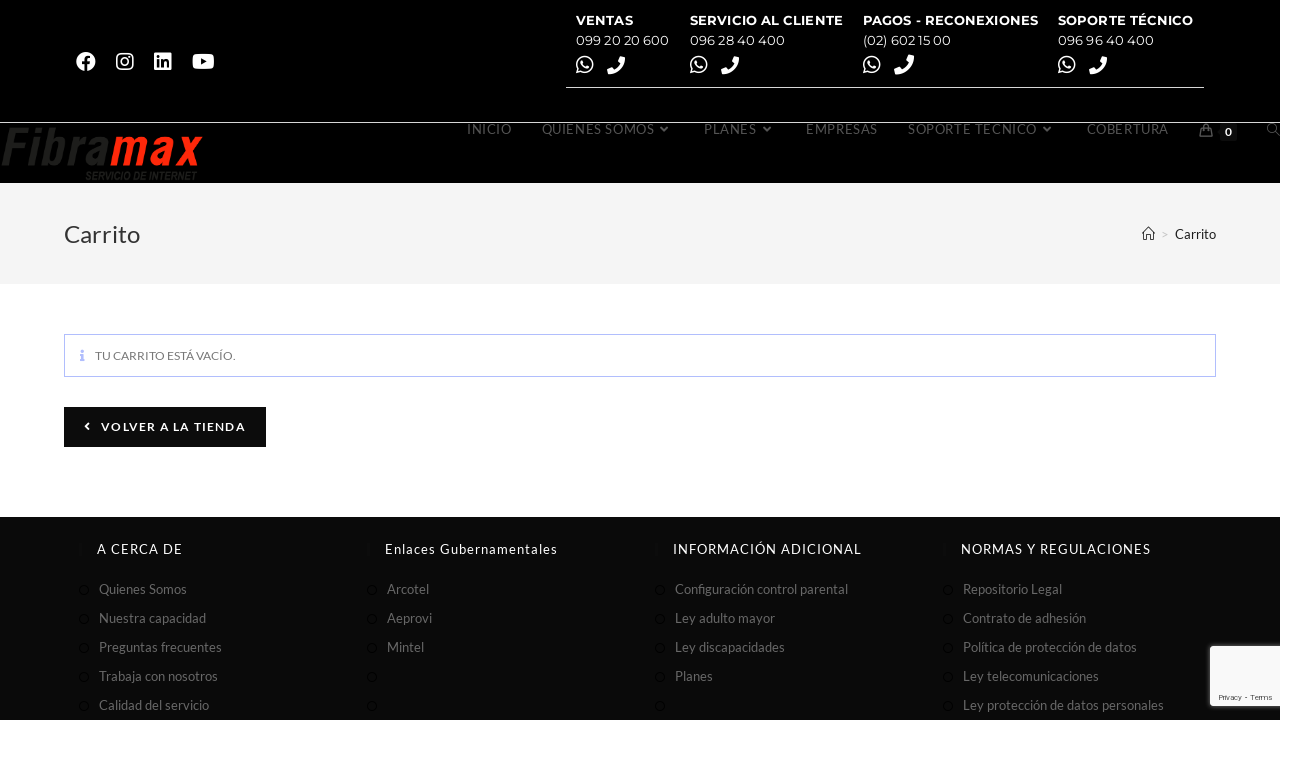

--- FILE ---
content_type: text/html; charset=utf-8
request_url: https://www.google.com/recaptcha/api2/anchor?ar=1&k=6Lep42QaAAAAAMsCQyQrz1vpSkjQ5nD-P_dF0UwP&co=aHR0cHM6Ly9maWJyYW1heC5lYzo0NDM.&hl=en&v=PoyoqOPhxBO7pBk68S4YbpHZ&size=invisible&anchor-ms=20000&execute-ms=30000&cb=bdtj1ttinkt3
body_size: 48566
content:
<!DOCTYPE HTML><html dir="ltr" lang="en"><head><meta http-equiv="Content-Type" content="text/html; charset=UTF-8">
<meta http-equiv="X-UA-Compatible" content="IE=edge">
<title>reCAPTCHA</title>
<style type="text/css">
/* cyrillic-ext */
@font-face {
  font-family: 'Roboto';
  font-style: normal;
  font-weight: 400;
  font-stretch: 100%;
  src: url(//fonts.gstatic.com/s/roboto/v48/KFO7CnqEu92Fr1ME7kSn66aGLdTylUAMa3GUBHMdazTgWw.woff2) format('woff2');
  unicode-range: U+0460-052F, U+1C80-1C8A, U+20B4, U+2DE0-2DFF, U+A640-A69F, U+FE2E-FE2F;
}
/* cyrillic */
@font-face {
  font-family: 'Roboto';
  font-style: normal;
  font-weight: 400;
  font-stretch: 100%;
  src: url(//fonts.gstatic.com/s/roboto/v48/KFO7CnqEu92Fr1ME7kSn66aGLdTylUAMa3iUBHMdazTgWw.woff2) format('woff2');
  unicode-range: U+0301, U+0400-045F, U+0490-0491, U+04B0-04B1, U+2116;
}
/* greek-ext */
@font-face {
  font-family: 'Roboto';
  font-style: normal;
  font-weight: 400;
  font-stretch: 100%;
  src: url(//fonts.gstatic.com/s/roboto/v48/KFO7CnqEu92Fr1ME7kSn66aGLdTylUAMa3CUBHMdazTgWw.woff2) format('woff2');
  unicode-range: U+1F00-1FFF;
}
/* greek */
@font-face {
  font-family: 'Roboto';
  font-style: normal;
  font-weight: 400;
  font-stretch: 100%;
  src: url(//fonts.gstatic.com/s/roboto/v48/KFO7CnqEu92Fr1ME7kSn66aGLdTylUAMa3-UBHMdazTgWw.woff2) format('woff2');
  unicode-range: U+0370-0377, U+037A-037F, U+0384-038A, U+038C, U+038E-03A1, U+03A3-03FF;
}
/* math */
@font-face {
  font-family: 'Roboto';
  font-style: normal;
  font-weight: 400;
  font-stretch: 100%;
  src: url(//fonts.gstatic.com/s/roboto/v48/KFO7CnqEu92Fr1ME7kSn66aGLdTylUAMawCUBHMdazTgWw.woff2) format('woff2');
  unicode-range: U+0302-0303, U+0305, U+0307-0308, U+0310, U+0312, U+0315, U+031A, U+0326-0327, U+032C, U+032F-0330, U+0332-0333, U+0338, U+033A, U+0346, U+034D, U+0391-03A1, U+03A3-03A9, U+03B1-03C9, U+03D1, U+03D5-03D6, U+03F0-03F1, U+03F4-03F5, U+2016-2017, U+2034-2038, U+203C, U+2040, U+2043, U+2047, U+2050, U+2057, U+205F, U+2070-2071, U+2074-208E, U+2090-209C, U+20D0-20DC, U+20E1, U+20E5-20EF, U+2100-2112, U+2114-2115, U+2117-2121, U+2123-214F, U+2190, U+2192, U+2194-21AE, U+21B0-21E5, U+21F1-21F2, U+21F4-2211, U+2213-2214, U+2216-22FF, U+2308-230B, U+2310, U+2319, U+231C-2321, U+2336-237A, U+237C, U+2395, U+239B-23B7, U+23D0, U+23DC-23E1, U+2474-2475, U+25AF, U+25B3, U+25B7, U+25BD, U+25C1, U+25CA, U+25CC, U+25FB, U+266D-266F, U+27C0-27FF, U+2900-2AFF, U+2B0E-2B11, U+2B30-2B4C, U+2BFE, U+3030, U+FF5B, U+FF5D, U+1D400-1D7FF, U+1EE00-1EEFF;
}
/* symbols */
@font-face {
  font-family: 'Roboto';
  font-style: normal;
  font-weight: 400;
  font-stretch: 100%;
  src: url(//fonts.gstatic.com/s/roboto/v48/KFO7CnqEu92Fr1ME7kSn66aGLdTylUAMaxKUBHMdazTgWw.woff2) format('woff2');
  unicode-range: U+0001-000C, U+000E-001F, U+007F-009F, U+20DD-20E0, U+20E2-20E4, U+2150-218F, U+2190, U+2192, U+2194-2199, U+21AF, U+21E6-21F0, U+21F3, U+2218-2219, U+2299, U+22C4-22C6, U+2300-243F, U+2440-244A, U+2460-24FF, U+25A0-27BF, U+2800-28FF, U+2921-2922, U+2981, U+29BF, U+29EB, U+2B00-2BFF, U+4DC0-4DFF, U+FFF9-FFFB, U+10140-1018E, U+10190-1019C, U+101A0, U+101D0-101FD, U+102E0-102FB, U+10E60-10E7E, U+1D2C0-1D2D3, U+1D2E0-1D37F, U+1F000-1F0FF, U+1F100-1F1AD, U+1F1E6-1F1FF, U+1F30D-1F30F, U+1F315, U+1F31C, U+1F31E, U+1F320-1F32C, U+1F336, U+1F378, U+1F37D, U+1F382, U+1F393-1F39F, U+1F3A7-1F3A8, U+1F3AC-1F3AF, U+1F3C2, U+1F3C4-1F3C6, U+1F3CA-1F3CE, U+1F3D4-1F3E0, U+1F3ED, U+1F3F1-1F3F3, U+1F3F5-1F3F7, U+1F408, U+1F415, U+1F41F, U+1F426, U+1F43F, U+1F441-1F442, U+1F444, U+1F446-1F449, U+1F44C-1F44E, U+1F453, U+1F46A, U+1F47D, U+1F4A3, U+1F4B0, U+1F4B3, U+1F4B9, U+1F4BB, U+1F4BF, U+1F4C8-1F4CB, U+1F4D6, U+1F4DA, U+1F4DF, U+1F4E3-1F4E6, U+1F4EA-1F4ED, U+1F4F7, U+1F4F9-1F4FB, U+1F4FD-1F4FE, U+1F503, U+1F507-1F50B, U+1F50D, U+1F512-1F513, U+1F53E-1F54A, U+1F54F-1F5FA, U+1F610, U+1F650-1F67F, U+1F687, U+1F68D, U+1F691, U+1F694, U+1F698, U+1F6AD, U+1F6B2, U+1F6B9-1F6BA, U+1F6BC, U+1F6C6-1F6CF, U+1F6D3-1F6D7, U+1F6E0-1F6EA, U+1F6F0-1F6F3, U+1F6F7-1F6FC, U+1F700-1F7FF, U+1F800-1F80B, U+1F810-1F847, U+1F850-1F859, U+1F860-1F887, U+1F890-1F8AD, U+1F8B0-1F8BB, U+1F8C0-1F8C1, U+1F900-1F90B, U+1F93B, U+1F946, U+1F984, U+1F996, U+1F9E9, U+1FA00-1FA6F, U+1FA70-1FA7C, U+1FA80-1FA89, U+1FA8F-1FAC6, U+1FACE-1FADC, U+1FADF-1FAE9, U+1FAF0-1FAF8, U+1FB00-1FBFF;
}
/* vietnamese */
@font-face {
  font-family: 'Roboto';
  font-style: normal;
  font-weight: 400;
  font-stretch: 100%;
  src: url(//fonts.gstatic.com/s/roboto/v48/KFO7CnqEu92Fr1ME7kSn66aGLdTylUAMa3OUBHMdazTgWw.woff2) format('woff2');
  unicode-range: U+0102-0103, U+0110-0111, U+0128-0129, U+0168-0169, U+01A0-01A1, U+01AF-01B0, U+0300-0301, U+0303-0304, U+0308-0309, U+0323, U+0329, U+1EA0-1EF9, U+20AB;
}
/* latin-ext */
@font-face {
  font-family: 'Roboto';
  font-style: normal;
  font-weight: 400;
  font-stretch: 100%;
  src: url(//fonts.gstatic.com/s/roboto/v48/KFO7CnqEu92Fr1ME7kSn66aGLdTylUAMa3KUBHMdazTgWw.woff2) format('woff2');
  unicode-range: U+0100-02BA, U+02BD-02C5, U+02C7-02CC, U+02CE-02D7, U+02DD-02FF, U+0304, U+0308, U+0329, U+1D00-1DBF, U+1E00-1E9F, U+1EF2-1EFF, U+2020, U+20A0-20AB, U+20AD-20C0, U+2113, U+2C60-2C7F, U+A720-A7FF;
}
/* latin */
@font-face {
  font-family: 'Roboto';
  font-style: normal;
  font-weight: 400;
  font-stretch: 100%;
  src: url(//fonts.gstatic.com/s/roboto/v48/KFO7CnqEu92Fr1ME7kSn66aGLdTylUAMa3yUBHMdazQ.woff2) format('woff2');
  unicode-range: U+0000-00FF, U+0131, U+0152-0153, U+02BB-02BC, U+02C6, U+02DA, U+02DC, U+0304, U+0308, U+0329, U+2000-206F, U+20AC, U+2122, U+2191, U+2193, U+2212, U+2215, U+FEFF, U+FFFD;
}
/* cyrillic-ext */
@font-face {
  font-family: 'Roboto';
  font-style: normal;
  font-weight: 500;
  font-stretch: 100%;
  src: url(//fonts.gstatic.com/s/roboto/v48/KFO7CnqEu92Fr1ME7kSn66aGLdTylUAMa3GUBHMdazTgWw.woff2) format('woff2');
  unicode-range: U+0460-052F, U+1C80-1C8A, U+20B4, U+2DE0-2DFF, U+A640-A69F, U+FE2E-FE2F;
}
/* cyrillic */
@font-face {
  font-family: 'Roboto';
  font-style: normal;
  font-weight: 500;
  font-stretch: 100%;
  src: url(//fonts.gstatic.com/s/roboto/v48/KFO7CnqEu92Fr1ME7kSn66aGLdTylUAMa3iUBHMdazTgWw.woff2) format('woff2');
  unicode-range: U+0301, U+0400-045F, U+0490-0491, U+04B0-04B1, U+2116;
}
/* greek-ext */
@font-face {
  font-family: 'Roboto';
  font-style: normal;
  font-weight: 500;
  font-stretch: 100%;
  src: url(//fonts.gstatic.com/s/roboto/v48/KFO7CnqEu92Fr1ME7kSn66aGLdTylUAMa3CUBHMdazTgWw.woff2) format('woff2');
  unicode-range: U+1F00-1FFF;
}
/* greek */
@font-face {
  font-family: 'Roboto';
  font-style: normal;
  font-weight: 500;
  font-stretch: 100%;
  src: url(//fonts.gstatic.com/s/roboto/v48/KFO7CnqEu92Fr1ME7kSn66aGLdTylUAMa3-UBHMdazTgWw.woff2) format('woff2');
  unicode-range: U+0370-0377, U+037A-037F, U+0384-038A, U+038C, U+038E-03A1, U+03A3-03FF;
}
/* math */
@font-face {
  font-family: 'Roboto';
  font-style: normal;
  font-weight: 500;
  font-stretch: 100%;
  src: url(//fonts.gstatic.com/s/roboto/v48/KFO7CnqEu92Fr1ME7kSn66aGLdTylUAMawCUBHMdazTgWw.woff2) format('woff2');
  unicode-range: U+0302-0303, U+0305, U+0307-0308, U+0310, U+0312, U+0315, U+031A, U+0326-0327, U+032C, U+032F-0330, U+0332-0333, U+0338, U+033A, U+0346, U+034D, U+0391-03A1, U+03A3-03A9, U+03B1-03C9, U+03D1, U+03D5-03D6, U+03F0-03F1, U+03F4-03F5, U+2016-2017, U+2034-2038, U+203C, U+2040, U+2043, U+2047, U+2050, U+2057, U+205F, U+2070-2071, U+2074-208E, U+2090-209C, U+20D0-20DC, U+20E1, U+20E5-20EF, U+2100-2112, U+2114-2115, U+2117-2121, U+2123-214F, U+2190, U+2192, U+2194-21AE, U+21B0-21E5, U+21F1-21F2, U+21F4-2211, U+2213-2214, U+2216-22FF, U+2308-230B, U+2310, U+2319, U+231C-2321, U+2336-237A, U+237C, U+2395, U+239B-23B7, U+23D0, U+23DC-23E1, U+2474-2475, U+25AF, U+25B3, U+25B7, U+25BD, U+25C1, U+25CA, U+25CC, U+25FB, U+266D-266F, U+27C0-27FF, U+2900-2AFF, U+2B0E-2B11, U+2B30-2B4C, U+2BFE, U+3030, U+FF5B, U+FF5D, U+1D400-1D7FF, U+1EE00-1EEFF;
}
/* symbols */
@font-face {
  font-family: 'Roboto';
  font-style: normal;
  font-weight: 500;
  font-stretch: 100%;
  src: url(//fonts.gstatic.com/s/roboto/v48/KFO7CnqEu92Fr1ME7kSn66aGLdTylUAMaxKUBHMdazTgWw.woff2) format('woff2');
  unicode-range: U+0001-000C, U+000E-001F, U+007F-009F, U+20DD-20E0, U+20E2-20E4, U+2150-218F, U+2190, U+2192, U+2194-2199, U+21AF, U+21E6-21F0, U+21F3, U+2218-2219, U+2299, U+22C4-22C6, U+2300-243F, U+2440-244A, U+2460-24FF, U+25A0-27BF, U+2800-28FF, U+2921-2922, U+2981, U+29BF, U+29EB, U+2B00-2BFF, U+4DC0-4DFF, U+FFF9-FFFB, U+10140-1018E, U+10190-1019C, U+101A0, U+101D0-101FD, U+102E0-102FB, U+10E60-10E7E, U+1D2C0-1D2D3, U+1D2E0-1D37F, U+1F000-1F0FF, U+1F100-1F1AD, U+1F1E6-1F1FF, U+1F30D-1F30F, U+1F315, U+1F31C, U+1F31E, U+1F320-1F32C, U+1F336, U+1F378, U+1F37D, U+1F382, U+1F393-1F39F, U+1F3A7-1F3A8, U+1F3AC-1F3AF, U+1F3C2, U+1F3C4-1F3C6, U+1F3CA-1F3CE, U+1F3D4-1F3E0, U+1F3ED, U+1F3F1-1F3F3, U+1F3F5-1F3F7, U+1F408, U+1F415, U+1F41F, U+1F426, U+1F43F, U+1F441-1F442, U+1F444, U+1F446-1F449, U+1F44C-1F44E, U+1F453, U+1F46A, U+1F47D, U+1F4A3, U+1F4B0, U+1F4B3, U+1F4B9, U+1F4BB, U+1F4BF, U+1F4C8-1F4CB, U+1F4D6, U+1F4DA, U+1F4DF, U+1F4E3-1F4E6, U+1F4EA-1F4ED, U+1F4F7, U+1F4F9-1F4FB, U+1F4FD-1F4FE, U+1F503, U+1F507-1F50B, U+1F50D, U+1F512-1F513, U+1F53E-1F54A, U+1F54F-1F5FA, U+1F610, U+1F650-1F67F, U+1F687, U+1F68D, U+1F691, U+1F694, U+1F698, U+1F6AD, U+1F6B2, U+1F6B9-1F6BA, U+1F6BC, U+1F6C6-1F6CF, U+1F6D3-1F6D7, U+1F6E0-1F6EA, U+1F6F0-1F6F3, U+1F6F7-1F6FC, U+1F700-1F7FF, U+1F800-1F80B, U+1F810-1F847, U+1F850-1F859, U+1F860-1F887, U+1F890-1F8AD, U+1F8B0-1F8BB, U+1F8C0-1F8C1, U+1F900-1F90B, U+1F93B, U+1F946, U+1F984, U+1F996, U+1F9E9, U+1FA00-1FA6F, U+1FA70-1FA7C, U+1FA80-1FA89, U+1FA8F-1FAC6, U+1FACE-1FADC, U+1FADF-1FAE9, U+1FAF0-1FAF8, U+1FB00-1FBFF;
}
/* vietnamese */
@font-face {
  font-family: 'Roboto';
  font-style: normal;
  font-weight: 500;
  font-stretch: 100%;
  src: url(//fonts.gstatic.com/s/roboto/v48/KFO7CnqEu92Fr1ME7kSn66aGLdTylUAMa3OUBHMdazTgWw.woff2) format('woff2');
  unicode-range: U+0102-0103, U+0110-0111, U+0128-0129, U+0168-0169, U+01A0-01A1, U+01AF-01B0, U+0300-0301, U+0303-0304, U+0308-0309, U+0323, U+0329, U+1EA0-1EF9, U+20AB;
}
/* latin-ext */
@font-face {
  font-family: 'Roboto';
  font-style: normal;
  font-weight: 500;
  font-stretch: 100%;
  src: url(//fonts.gstatic.com/s/roboto/v48/KFO7CnqEu92Fr1ME7kSn66aGLdTylUAMa3KUBHMdazTgWw.woff2) format('woff2');
  unicode-range: U+0100-02BA, U+02BD-02C5, U+02C7-02CC, U+02CE-02D7, U+02DD-02FF, U+0304, U+0308, U+0329, U+1D00-1DBF, U+1E00-1E9F, U+1EF2-1EFF, U+2020, U+20A0-20AB, U+20AD-20C0, U+2113, U+2C60-2C7F, U+A720-A7FF;
}
/* latin */
@font-face {
  font-family: 'Roboto';
  font-style: normal;
  font-weight: 500;
  font-stretch: 100%;
  src: url(//fonts.gstatic.com/s/roboto/v48/KFO7CnqEu92Fr1ME7kSn66aGLdTylUAMa3yUBHMdazQ.woff2) format('woff2');
  unicode-range: U+0000-00FF, U+0131, U+0152-0153, U+02BB-02BC, U+02C6, U+02DA, U+02DC, U+0304, U+0308, U+0329, U+2000-206F, U+20AC, U+2122, U+2191, U+2193, U+2212, U+2215, U+FEFF, U+FFFD;
}
/* cyrillic-ext */
@font-face {
  font-family: 'Roboto';
  font-style: normal;
  font-weight: 900;
  font-stretch: 100%;
  src: url(//fonts.gstatic.com/s/roboto/v48/KFO7CnqEu92Fr1ME7kSn66aGLdTylUAMa3GUBHMdazTgWw.woff2) format('woff2');
  unicode-range: U+0460-052F, U+1C80-1C8A, U+20B4, U+2DE0-2DFF, U+A640-A69F, U+FE2E-FE2F;
}
/* cyrillic */
@font-face {
  font-family: 'Roboto';
  font-style: normal;
  font-weight: 900;
  font-stretch: 100%;
  src: url(//fonts.gstatic.com/s/roboto/v48/KFO7CnqEu92Fr1ME7kSn66aGLdTylUAMa3iUBHMdazTgWw.woff2) format('woff2');
  unicode-range: U+0301, U+0400-045F, U+0490-0491, U+04B0-04B1, U+2116;
}
/* greek-ext */
@font-face {
  font-family: 'Roboto';
  font-style: normal;
  font-weight: 900;
  font-stretch: 100%;
  src: url(//fonts.gstatic.com/s/roboto/v48/KFO7CnqEu92Fr1ME7kSn66aGLdTylUAMa3CUBHMdazTgWw.woff2) format('woff2');
  unicode-range: U+1F00-1FFF;
}
/* greek */
@font-face {
  font-family: 'Roboto';
  font-style: normal;
  font-weight: 900;
  font-stretch: 100%;
  src: url(//fonts.gstatic.com/s/roboto/v48/KFO7CnqEu92Fr1ME7kSn66aGLdTylUAMa3-UBHMdazTgWw.woff2) format('woff2');
  unicode-range: U+0370-0377, U+037A-037F, U+0384-038A, U+038C, U+038E-03A1, U+03A3-03FF;
}
/* math */
@font-face {
  font-family: 'Roboto';
  font-style: normal;
  font-weight: 900;
  font-stretch: 100%;
  src: url(//fonts.gstatic.com/s/roboto/v48/KFO7CnqEu92Fr1ME7kSn66aGLdTylUAMawCUBHMdazTgWw.woff2) format('woff2');
  unicode-range: U+0302-0303, U+0305, U+0307-0308, U+0310, U+0312, U+0315, U+031A, U+0326-0327, U+032C, U+032F-0330, U+0332-0333, U+0338, U+033A, U+0346, U+034D, U+0391-03A1, U+03A3-03A9, U+03B1-03C9, U+03D1, U+03D5-03D6, U+03F0-03F1, U+03F4-03F5, U+2016-2017, U+2034-2038, U+203C, U+2040, U+2043, U+2047, U+2050, U+2057, U+205F, U+2070-2071, U+2074-208E, U+2090-209C, U+20D0-20DC, U+20E1, U+20E5-20EF, U+2100-2112, U+2114-2115, U+2117-2121, U+2123-214F, U+2190, U+2192, U+2194-21AE, U+21B0-21E5, U+21F1-21F2, U+21F4-2211, U+2213-2214, U+2216-22FF, U+2308-230B, U+2310, U+2319, U+231C-2321, U+2336-237A, U+237C, U+2395, U+239B-23B7, U+23D0, U+23DC-23E1, U+2474-2475, U+25AF, U+25B3, U+25B7, U+25BD, U+25C1, U+25CA, U+25CC, U+25FB, U+266D-266F, U+27C0-27FF, U+2900-2AFF, U+2B0E-2B11, U+2B30-2B4C, U+2BFE, U+3030, U+FF5B, U+FF5D, U+1D400-1D7FF, U+1EE00-1EEFF;
}
/* symbols */
@font-face {
  font-family: 'Roboto';
  font-style: normal;
  font-weight: 900;
  font-stretch: 100%;
  src: url(//fonts.gstatic.com/s/roboto/v48/KFO7CnqEu92Fr1ME7kSn66aGLdTylUAMaxKUBHMdazTgWw.woff2) format('woff2');
  unicode-range: U+0001-000C, U+000E-001F, U+007F-009F, U+20DD-20E0, U+20E2-20E4, U+2150-218F, U+2190, U+2192, U+2194-2199, U+21AF, U+21E6-21F0, U+21F3, U+2218-2219, U+2299, U+22C4-22C6, U+2300-243F, U+2440-244A, U+2460-24FF, U+25A0-27BF, U+2800-28FF, U+2921-2922, U+2981, U+29BF, U+29EB, U+2B00-2BFF, U+4DC0-4DFF, U+FFF9-FFFB, U+10140-1018E, U+10190-1019C, U+101A0, U+101D0-101FD, U+102E0-102FB, U+10E60-10E7E, U+1D2C0-1D2D3, U+1D2E0-1D37F, U+1F000-1F0FF, U+1F100-1F1AD, U+1F1E6-1F1FF, U+1F30D-1F30F, U+1F315, U+1F31C, U+1F31E, U+1F320-1F32C, U+1F336, U+1F378, U+1F37D, U+1F382, U+1F393-1F39F, U+1F3A7-1F3A8, U+1F3AC-1F3AF, U+1F3C2, U+1F3C4-1F3C6, U+1F3CA-1F3CE, U+1F3D4-1F3E0, U+1F3ED, U+1F3F1-1F3F3, U+1F3F5-1F3F7, U+1F408, U+1F415, U+1F41F, U+1F426, U+1F43F, U+1F441-1F442, U+1F444, U+1F446-1F449, U+1F44C-1F44E, U+1F453, U+1F46A, U+1F47D, U+1F4A3, U+1F4B0, U+1F4B3, U+1F4B9, U+1F4BB, U+1F4BF, U+1F4C8-1F4CB, U+1F4D6, U+1F4DA, U+1F4DF, U+1F4E3-1F4E6, U+1F4EA-1F4ED, U+1F4F7, U+1F4F9-1F4FB, U+1F4FD-1F4FE, U+1F503, U+1F507-1F50B, U+1F50D, U+1F512-1F513, U+1F53E-1F54A, U+1F54F-1F5FA, U+1F610, U+1F650-1F67F, U+1F687, U+1F68D, U+1F691, U+1F694, U+1F698, U+1F6AD, U+1F6B2, U+1F6B9-1F6BA, U+1F6BC, U+1F6C6-1F6CF, U+1F6D3-1F6D7, U+1F6E0-1F6EA, U+1F6F0-1F6F3, U+1F6F7-1F6FC, U+1F700-1F7FF, U+1F800-1F80B, U+1F810-1F847, U+1F850-1F859, U+1F860-1F887, U+1F890-1F8AD, U+1F8B0-1F8BB, U+1F8C0-1F8C1, U+1F900-1F90B, U+1F93B, U+1F946, U+1F984, U+1F996, U+1F9E9, U+1FA00-1FA6F, U+1FA70-1FA7C, U+1FA80-1FA89, U+1FA8F-1FAC6, U+1FACE-1FADC, U+1FADF-1FAE9, U+1FAF0-1FAF8, U+1FB00-1FBFF;
}
/* vietnamese */
@font-face {
  font-family: 'Roboto';
  font-style: normal;
  font-weight: 900;
  font-stretch: 100%;
  src: url(//fonts.gstatic.com/s/roboto/v48/KFO7CnqEu92Fr1ME7kSn66aGLdTylUAMa3OUBHMdazTgWw.woff2) format('woff2');
  unicode-range: U+0102-0103, U+0110-0111, U+0128-0129, U+0168-0169, U+01A0-01A1, U+01AF-01B0, U+0300-0301, U+0303-0304, U+0308-0309, U+0323, U+0329, U+1EA0-1EF9, U+20AB;
}
/* latin-ext */
@font-face {
  font-family: 'Roboto';
  font-style: normal;
  font-weight: 900;
  font-stretch: 100%;
  src: url(//fonts.gstatic.com/s/roboto/v48/KFO7CnqEu92Fr1ME7kSn66aGLdTylUAMa3KUBHMdazTgWw.woff2) format('woff2');
  unicode-range: U+0100-02BA, U+02BD-02C5, U+02C7-02CC, U+02CE-02D7, U+02DD-02FF, U+0304, U+0308, U+0329, U+1D00-1DBF, U+1E00-1E9F, U+1EF2-1EFF, U+2020, U+20A0-20AB, U+20AD-20C0, U+2113, U+2C60-2C7F, U+A720-A7FF;
}
/* latin */
@font-face {
  font-family: 'Roboto';
  font-style: normal;
  font-weight: 900;
  font-stretch: 100%;
  src: url(//fonts.gstatic.com/s/roboto/v48/KFO7CnqEu92Fr1ME7kSn66aGLdTylUAMa3yUBHMdazQ.woff2) format('woff2');
  unicode-range: U+0000-00FF, U+0131, U+0152-0153, U+02BB-02BC, U+02C6, U+02DA, U+02DC, U+0304, U+0308, U+0329, U+2000-206F, U+20AC, U+2122, U+2191, U+2193, U+2212, U+2215, U+FEFF, U+FFFD;
}

</style>
<link rel="stylesheet" type="text/css" href="https://www.gstatic.com/recaptcha/releases/PoyoqOPhxBO7pBk68S4YbpHZ/styles__ltr.css">
<script nonce="pyl1uZhA_k5BcwQ91WiBNw" type="text/javascript">window['__recaptcha_api'] = 'https://www.google.com/recaptcha/api2/';</script>
<script type="text/javascript" src="https://www.gstatic.com/recaptcha/releases/PoyoqOPhxBO7pBk68S4YbpHZ/recaptcha__en.js" nonce="pyl1uZhA_k5BcwQ91WiBNw">
      
    </script></head>
<body><div id="rc-anchor-alert" class="rc-anchor-alert"></div>
<input type="hidden" id="recaptcha-token" value="[base64]">
<script type="text/javascript" nonce="pyl1uZhA_k5BcwQ91WiBNw">
      recaptcha.anchor.Main.init("[\x22ainput\x22,[\x22bgdata\x22,\x22\x22,\[base64]/[base64]/bmV3IFpbdF0obVswXSk6Sz09Mj9uZXcgWlt0XShtWzBdLG1bMV0pOks9PTM/bmV3IFpbdF0obVswXSxtWzFdLG1bMl0pOks9PTQ/[base64]/[base64]/[base64]/[base64]/[base64]/[base64]/[base64]/[base64]/[base64]/[base64]/[base64]/[base64]/[base64]/[base64]\\u003d\\u003d\x22,\[base64]\\u003d\x22,\x22wrB8fsOVU8K0YAzDsiQpw7ZEw6jDnMK1A8OQSRctw7fCsGlQw4XDuMO0wqPCoHklRyfCkMKgw7BaEHhuL8KRGgx9w5h/wr4NQ13DnsOXHcO3woVzw7VUwogrw4lEwqsDw7fCs1rCgnsuL8OOGxcOZ8OSJcOsJRHCgRUlMGNTOxo7BsKwwo1kw7cUwoHDksOFG8K7KMOUw77CmcOJUUrDkMKPw4fDih4qwr54w7/Cu8KEGMKwAMO8GxZqwolUS8OpGGEHwrzDkhzDqlZAwo5+PAHDhMKHNWdhHBPDrsOiwocrAcKYw4/CiMOkw4LDkxMPSH3CnMKawobDgVAawrfDvsOnwrwpwrvDvMKDwpLCs8K8cjAuwrLCkl/Dpl4bwqXCmcKXwrsbMsKXw7dCPcKOwooSLsKLwoLCgcKyeMOKG8Kww4fCjkTDv8KTw5ADecOfFMKLYsOMw5LCo8ONGcOIfRbDrgoYw6BRw5jDnMOlNcOVJMO9NsOnO28IYQ3CqRbCiMKLGT5/w5Mxw5fDgGdjOwHCmgV4S8OVMcO1w53DjsORwp3CohrCkXrDm2tuw4nCjhPCsMO8wo/DjBvDu8KHwplGw7dPw6Mew6QLJzvCvCfDgWczw5DCrz5SDsOCwqUwwrZNFsKLw63CuMOWLsKVwpzDph3CpSrCgibDusK9NTUHwo1vSU0qwqDDsnsfBgvCuMKFD8KHG2XDosOUQcOzTMK2RXHDojXChsOteVsPWsOOY8K7wo3Dr2/DnkEDwrrDs8OjY8Oxw7fCq0fDmcOrw7XDsMKQHsOKwrXDsSFLw7RiDsKtw5fDiVtWfX3DvhVTw7/Co8KcYsOlw7DDp8KOGMKAw4BvXMOffsKkMcKFFHIwwqddwq9uwoBowofDlmd2wqhBcnDCmlwHwpDDhMOEHBIBb0JnRzLDucO+wq3DshVMw7cwNy5tEk5Gwq0tXnY2MUgxFF/[base64]/CocKPYgktwq0idcOEUsOuwr/Dp8KNd2ZywoURwpA2F8OJw7YZOMKxw417dMKBwrZ9ecOGwrkfG8KiKcOjGsKpMsODacOiAz/CpMK8w59LwqHDtADCmn3ClsKuwrUJdWkFM1fCksOgwp7DmDnCmMKnbMKgDzUMfMKuwoNQIcOTwo0IZ8OlwoVPZcOPKsO6w7YLPcKZD8O6wqPCiUFIw4gIaWfDp0PCnsKTwq/DglMvHDjDncOKwp4tw6/CrsOJw7jDhWnCrBsKClksDsOFw71eTsO6w7DCt8KuZcKnPsKIwo8bwqrDp2DCh8KRa3sbDiDDo8KtEsOtwoLDkcKKRijCsTfDkUpcw5zDlcO/[base64]/[base64]/[base64]/CtcOFbkAuLBTComMdw7XCkCZkwobCvhrDrAZQw6nCncOTQDfCocKudsKOw6Zad8OAwpJcw7BtwrbCqsO6w5cKSATDuMOAIkg3wqLCmDJADcOmAQPDrG8zTl3DksK7R2LCn8Ofw7BZwofCsMKiAcOHQA/[base64]/JsOIw53CsMOzYltPw6/CrzNVwqfCjcKoX3YJScO+ayHDs8OawrrCjwdSD8K8N1TDgcK4WxkuZ8O4RzAQw4nCo0NSw5ApFi7DjMKSwqPCoMOhw67Dt8K7a8Ohw4/[base64]/DlMKYwpp/w6oqeMORwpAXwq7CjTZOGMOXw7LCnhl4wq3CpMO+GBFMw5F6wr3Cn8KnwpYRAcKbwroDwpTCt8KLV8K8CcOawo0gRCXDuMKrwo43Mg3DgmrCsD5Kw4rCt2s4woXDgMKwF8OWUw0hw5rCvMOwIUTCvMO9C03ClU3DgzHDqH4nXcOfAsKAf8Obw4dJw5w9wp/CkMK5woHCvCrCicOJwqUfw7rCnkbDqUoSFxEeR2bCk8Kiw58nJcOYw5tOwpQQw58NW8KzwrLCmsO1ZG8oI8OVw4l6w5bCpXtJIMOTGWnCn8OiJcKnZMOZw4xtw7NNXsKFHMK5CcONwp/DicK0w6rCm8OqOy/Cg8OuwpV+w4/[base64]/ejE6w61EWcOcw7/CtijDl8KHwqbCi8KBFh/DvhbCrMKoZ8ODeHBCHx8Rw5jDu8KKw58hwoo5w61CwowxB3xaR3Bawo7DuFtCIsKwwqbDvMK5ZiPDmMKiURcTwqJaKsOIwp3DjcO1wrxWHkMswrJud8KZMyjDnsK9wrwrw53DmsORWMK8TcOHNMOLOsKSwqHDtsOzwo3CnyvCgsOqEsOBwpI/XWnDgwrDksOlw5DCnMOaw5fCm2XDhMODw6UsEcKkbcOPDmBOw6ABwoYxYSU1TMO1AjLDqR/[base64]/[base64]/HsKKwrPCj8OwXAvDq8O1WMKBw7nDnsKzYsO4bcOFwo7Ciixcw5cCw6fCvWkcesOCTyhXwq/[base64]/CplDCq29bMMKsw6vDtSRpw4HCq8O2AF8xw7nCksO6bl3Cvl8Qw49BUMKDccKYw6nDqV3DtsOzwqfCpMK4wrpLfsORwonCnjwew7zDoMO+UQLCmzUVEC3Crl/[base64]/Dv1LDtik5w45LLcKhwqrCn8KIUcKtw4bDusOfID06w73DmMOCB8KPUMKxwqkra8OgA8Kcw7URbsKUeBpEwr7CpMO+DRdYXcK2w47DkBdMcRTCr8OUXcOqbGkqdW/DgcOtLS5YR20BV8KOfH/Cn8K/CcKcb8OuwpTChsKdbRrCtBNkw4/Dq8Kgwq/CicOkGAPDr33CjMOmwpQ6MxzCrMOAwqnCmMK7PsORw4MlGCPCql9UUh7Dh8OITEHDmnTCjxxwwp5bYhXCjmgAw5zDrykswq3CvcOnw7zCoA7Dm8OLw6cAwpnDssOVwpw8w5BmwpPDmDDCs8KeJkc7UsKTNCMWGMOYwr3CocOaw5/CoMKmw4TCmMKPeWLCvcOnwqXDoMK0HWAyw75eCxN1F8OqHsOnd8KPwp1Yw71lMTYgw57DnXd1wo0qw6bCuAozwq3CsMOTw7/CuC5PXyJcTn3CsMOcL1k4wp5mDsO5w4JEDsOsHsKaw7TDmHvDucOTwrnCoANxwqbDiyzCuMKAT8Kgw7XClkRMw6V/[base64]/[base64]/Cr2nDicOiwrrDnGNJb8KFczbDqi/CqMK3wox6QCzCq8KVMBIOL1fDkcOcwow0w5TDssOuwrfClsOTwoTDvzTDhUYvCn9gw5jCnsOSAx7DqsOswrdDwpjDocOLwpXCisOVw7bCpcK0wqDCq8KJD8OkbcK7wprCknp/w5XCnyo0Y8O7IysDOMO3w69Twp5Kw6bDsMOjLEY8wp8fcsOxwpADw73Co0fCiH/Ct1c4wp7CoH9dw4MUG1DCrnvDl8OWE8OrYTgLecKxe8KoOBPDqAzCocKWeBXDuMOOwqjCun0wX8OjbcObw60tW8OLw7DCrTAMw47CgsOzOTPDrBrChcKdwpbDlhzDiVoqcsKaLDnDin/CsMOMw6YIf8KMSwhlT8O+w5DDhDXCosKkLsOiw4XDi8Odwq0pVBDCrmLDtTE6w7NawrDDrMKrw63Co8Osw6DDpht4e8K0ehcpZFnDu1Q3woTDp3fCplbCmcOUw7Nzw6EkbMKaQsOoacKOw5FfZj7DkcKww4t7SsOUAh/CqMKQwoXDv8OkeQrCpX4uP8K/w6rCvwDCsXTDmjvCosOcBMOuw4pzLcOebBYcG8Ohw47DmsKDwrNDU0TDusOiw4XCvGbCkivDj1kfNsO+U8KHwoHCuMONwrzDsSPDq8K/ecKPJn7DkMKdwqVZfWLDtlrDhsKTeDNaw6t/w4Fdw6lgw6/Ck8O0U8O1w4/DmcO0czwHwqACw5VLdMOeQy04wpsJwpnCk8O2Uj5QFMOLwpHCicOJwq3CowwBLMKUCMKNcRg6WEnCrXo+w7HDh8OfwrrCrsKcw6nCn8Kaw6o7wozDjksow6cEMhpuacKRwpbDkQzCvFvCpHBbwrPDkcO7JxvCq3tBKGfCsmjDpFUIwqIzw4jDn8KFwp7DgE/Ch8Odw6vCpMO0woRpCcOiXsOjMjctBkIib8KDw6dGw4FiwooEw48Lw49Cwq92w7vDm8KBGjdPw4VcaAXDuMK5SMKnw5/[base64]/CjlvDvMOKGMKpwr3Cp8OLwppkVcK+wqnCpyjCpsKpwpLCsE9TwqxGw57CjMKUw5zCrTLDuTEjwq/Co8K+w5Agwq3DrS82wpLCkm5tZMOtOMOlw6Yzw7Eswo/DqcKIHQdBw5Jow7PCoXnDmVbDqXzDuE0ow5teQ8KAQ0PDrwMQUWYRS8KowozCmwxJw6/DosKhw7zDj0J/EUsyw4TDjlbDhB8LFxxnbsKfwp88VsOLw6HCniszNsOCwpfCoMK4YcO/[base64]/CkxAGw7nCigjDrTHDnMOWcHgkw7XDpADDtz3CtsKwVz05Y8KVw5NWLkjCjMKvw43CtsKtcMOpwpU7YwEcYC3CvwLDhsOkCcOOfmzCrWcGWcKvwqlDw49Vwp/[base64]/Dr8KREnfDhTDDsBXCo8OZRcKew7hzw7UHwqZZw59Yw4Mdw5/CosKkQsO7wo7DmsKbR8KoesKEMMKFO8OAw4DClEExw6Atwps/wo/Dl1jCu0PCnDnDv2jDlgvCtTQDI10OwoLCqB7DlsKqExY6IB/DgcO6Xz/DhX/DmAzClcKZw43CsMKzC2LDrDccwq14w5pzwq4kwoxOWMKpLmJwDHzDvMK5wq1XwoQwB8OlwoFrw5vDrl7Ct8KjecKBw4zCg8KaDsKmw5DCksOMWMOIRMKjw7rDvcOHwrISw5kKwoXDmm8YwqvCgU7DhMOzwr5cw6nChMKRS1/Cr8KyDgHCmSjCrsK2EnDClsOtw53CrVEIwrIsw7dyH8O2FntVPTASwqYnwqXDqTkgU8OtTMKRecObwqHCuMOZKC3CqsOXccKRN8K5w6IRw4hVwpzCnMOiw5d3wq/[base64]/Di0rDoMKCGhHDlwPClsO+w5c+GzjDjVRRwqUBw5gyNF7DtMOnw7N5DkvCn8K+VivDnUFKw6/CqxTCkmTDojgdwrvDgT3Doj5aJnpIwoPCly3CusKDdBFKUcOLJXLCkcOhw7fDhgvChsKke1JWw7Buwr9bTwrCui/Dj8Opw74mw7TCoAvDkApXwrnDhyFhDGd6wq40wprDosOFw4Yvw79gPcOVeFEJJkh0cHPCkcO0wqVMwodkw5DChcOwOsKCLMKgJj/[base64]/B1Mlb2nCtUtOdcKEPiDDuMKSPDFIOMKYw7o5LXo2a8OMwp3DlEPDisK2FcO7VMKCJ8K8w5QtQh1tCHgbMF1xwoHDpx8mPQNKwqZEwo8Hw5rDlWEAaxgTdH7CgcKBwp9DV2BDK8KXwobCvTfCqMOEVzDDhxoFIDEKw7/[base64]/CrE5Mwq4uDEnCp0gmwoPCq8K1w7VeP3XCkyHDj8KzFsOtwozDsXkjEMK7wr7DssKHBkYAwq/ChcO+Q8OVwoDDvTnDoBcpCcKDwrXDicOMW8KWwoNdw6s5IU7CgsOwEidkGz7CjGPDrsKLw5jCocOcw6PDt8OAacKcwqfDmh/DhQTDiU9Bw7fDgcO8H8OmNcOLNXsvwoUrwoIYfh/Dkjd3wp/CuRTCmkUowrnDjQfDhFdXw6PCplUew6sdw57DqAnClBRpw4PChEo0FDRdcV7DhBE4FsOCdGrCoMO9GsOJwrRGP8KLwpbCtsOiw6LCtT/CoEx5JBpNdn8hw73CvBlJElHCvXZfw7PCicOew6I3NsOPwqrDnH4DOMKtJmrCmlrCm2A5w4TCgcK8Y0l3w7nDkWrCtcOUPcKfw5wQwrUEwogEUMO/PcKPw5TDqMKUSi12wonDo8KIw7YZcsOCw6HCqS/CrcO0w4FDw6fDiMKew7DCu8KPw6vDsMKvw5Zbw7zDisOhYkAHTcKkwpvDr8Osw68nExcXwo1bbELCvS7Di8KSw7jCr8KoWcKDaQ3CnlsXwohhw4x0wpjCkD7DrcKiPG/Dgh/DuMK6wp3CuUXDqmfCgMOOwo18KBDCmGUewrZkw4knw4JOJcKOFz1VwqLCp8K0w7rDrn7CsgnDozvCrWTCnTJTcsOkJ1tnCcKMw73DjwAdw4/ChQ3Cr8KnGcK4a33Dt8Kxw67CnwXDkQYMw7nCuScVZmdPwoVWKsO/OsOjw63DjTvCojfCrcKtdcOhJhh2Ey8Mw7/[base64]/DvcK/[base64]/ehYgVMOoO2DDjUZewoMUwoHDhMOSdMK9GsOnwrxTw4vCn8OmRMKKXMOzVcKJORk/[base64]/Di8KgAcKWLU4AT0LCsCEKX8KFwovDhGNpHn14XSPClUHDtRxQwrkSLH7CpzbDvkxQO8O4w4/[base64]/W8OyLsKbw5IkImvCsH7DsMO5wpfDnMOreMKsw5PDgMKlw4VUbcKWF8Onw5AAwrtQw7Nfwo5cwqfDrMO7w73DqUFwZcKQIMOlw6VhwozCusKcw6MbYg90w47DnxdYLQTComUkNsKow409w5XCqRZwwq3DiHPDlcOOwrLDmcOPw7XCkMKFwotsbMKCPjzCksOwRsK8Y8K/w6Eew47DvC0rwobCiyhow7/[base64]/e8K8w4fDrS7DjE7DgC7CnQHDqF7DqMORw7F4w5Eww7opPRTCqsO6w4DDncK8w6/[base64]/DsQcVw6jCmsOcwqYjbcOtT8Kxw5EqwpbDkS/DisOtwqHDlMOnwr4jWcOIw54AWMO6wqDDv8KawrpOMcK1w6lqw77ClzHDusOCw6JhX8O7c1JJw4TCsMK8M8OkeB02bMOLw5VEYsKNYcKKw7YqDDwQa8ObN8K/wqtXL8OfVsOvw4F2w5rDrxTDrsOnw6TCjHzDlMOCD1vCg8K3EsKrRsOEw5rDnjQoKsKrwrjDnMKAF8Kwwp0gw7XCrDwTw6sYd8KMwqLCgsOQfcO1AE7CgGA0WTBvaQnCpRnClcKRPVYRwp/DpXs1wprDicKUw6nClMOxAmjCjDDDrBLDnyhEN8KCGE0nwoLCisKbBcKAPj4VUcKlwqENw4vDhMOacMKlRE/DjjHCuMKSEcOQOMKfw4Qyw73Cly8OZMKdw4o5w5Zswq59w6VOw6gzwprDuMOvcyjDjBdQYDzCqH/CjQMuSy5ZwpUhwrfDg8Opwr0iScK5G0Z8MsOqSsK3WMKKwp5swpt9HMOYA1xuwpzCjsOUwpHDoQVpWGLCjB95PMKkSWnCiHnDhX/[base64]/wpcSKMK+DWN2GsOaw6kcwrJUChsTW8OTw4EPG8OvdMKsJsOuZnrDpcK+w4l4wq/CjcOTw4DCtMKDZC7Cg8KsL8O/McKyWX7DmxPDscOhw5zDrMOqw4V/[base64]/[base64]/wqQRTyfClcK1BxpGQUQ/UjDDg1lhw6nDlsKENsOZWcOkcCYuw50UwoHDuMOhwoZYDMO8w45cZMKewosbw5QuKz8hwozCuMOswq/[base64]/DkcOEBcKsYjPDnAnChUptw7zCh8KEw7hIFmFgGsOyLF7CkcORwqbDpFhyY8KMYGbDn1Vrw4rCg8K8QS/DoDR1w5XCiB/CvG4KOmXCgk5wRgJQK8KSw4rCg2vDq8K2BzkGwqlPwqLClXMYNsKjMCPDqgsWwrTCqXERGcORw5TCnyd+LjvCrcKFDDYPIxjCv2BbwopWw5xpZ1tcw5B5IsODeMKqOCQ/U3B9w7fDlsKzYWnDoBskSAvComQ8YMKjFsOGwpBrX0I2w70cwoXCrSPCrcKfwoA+bU/DrsKpflLCnSEIw5tKEh4sInxaw6rDr8KLw7rCiMK+wrTDlh/CsERVBsKlwoY2UMKzFhzCp2Ffw57CrsK/wojCgcOIw4jDlnHCjR3DsMKbwpB2wobDhcOGcDpiVsKsw7jDkFrDkTDCuDTCkcKQYjB+QR4zYFUfw7pVw4dPwofDn8K/wpBww7TDvWrCsFPDox43A8KSMhBCBcKWIsOpwo3DoMOHfEdFw7/DpMKVwpR1w6/DgMKMdEzDrcKtbwHDs0c+wpYKW8KPJUlCw5orwpkbwrvDhTDCnysqw6LDusKrwopJWsOdwozDmcKAw6fDkXLChRx9Cj/[base64]/[base64]/Dk3XCvcOsdcORCsK8SjDCgMKRasO2EnZYwqFmw5rDh0nDqcO9wrZ+wpEIXWpzw6LDpsOFw6vDu8OfwqTDvcKtw4c6woBxH8KPY8OKw6/[base64]/NkTCqAlgw5HClRjDhCw7Z8KcwogrwoLDjcKJQMOZBWTDkcObb8OmcsKZw7rDrsKNAhB4U8Kuw6bClUXCuFIhwp03RMKcwoLDtMOvGlElVcOVwqLDkigSGMKBwqDCv3vDkMOfw5J8eXtfwrXDpXHCqMOvw7kmwpDDnsKFwpTDjWVPf2/[base64]/EcOnJFTDqAFqw7rDtl4Kw6BuOgvCshnCjSnCgsObccKYEsOLY8O/dzhhGH8Xwq9lNsK/w7vCpGAEwoQCw4DDtMKyZMKXw75mw7bDgTHClT47KxzDlg/CgTMiw5FGw61YDk/DmMOmw7DCqMK+w5QTw5zCpcOWw4MZw6tfb8K6DsKhJ8KnMcKtwr7CgMOqwojDucOIJR0OKikjwpnDlsKzVgnCrUxNMcOWA8Opw6LCjcKGMsO/esKJw5XDucKHwpHCjMO4KR0Mw4NiwpANPcOzBMO6QMOHw4dIB8KwIkfDpn3Do8K4wokmeHLCgCDDgcK2fcOafsOaDcOkw44AM8KtYW0fHh/[base64]/[base64]/DtzlFCMOlfwrDr8OWJMOTw7QYw4QTECTDqsK6DmDCnk9Aw7MVScOSw7rDpj/DncOwwoJqwqPCrDg4wrt6w4LCvSLCmwHDtMKvw7zDuyLDqsK0wp7CgsODwpoCw7HDgSV0fHBlwqZOQcKAbMOnDcORwqJZDCrDoV/DnxHDlcKlO0LCr8KYwpnCshs0w4jCncONKAHCtHhgQ8KveiPDmVU7HldaCMOyIEBlYUvDlBfDhknDvMOQw77Di8O+esOuM2/DicKHPE1yR8OGwo8rEz3Ds0JuJ8KQw57CgsOMS8OXwobCrFLDncOqwrZPwoHDjRHCkMOsw45+w6gXw5rDtMOqLcKdw4plwqHDv1DDrUBfw4nDnyHClwnDvMOnIsOfQMOUBEpKwqFCwoQLwojDkAlAZyotwqpPNsKXfT0+wq/Cqjw0HC/DrcOhY8OzwrYbw7bCgcOydsOdw5LDtcKHYwvDkcOWaMOpw7XDmnBIwokwwoDCs8KWalAhwr3DjwNVw5XDp0bCqWIHaCvCu8KEw4/DqxVUw5fDhcKnDmxtw5fDhicDwrPCpnQmw73CqMKPaMKHw5VCw452YsO0JjXDj8KcRMOuRijDu2FmDmwzFHPDmAxGM2vDssOtSUoZw7ZQwqUBP3VvOcKwwpPDu2jCj8OcPQfCocKKdUUowp9YwptbUcKxMcO9wolCwqfCkcOcwoVdwoxGw6wFQD/[base64]/bsODGAY1wrNhw4HCiMKEeRMsOxQSw4RdwqUzwofCmEvDt8KTwowNMcKQwpLCnXnCnAnDl8K3QA3DrBxlGm3DrcKdQ3YcZgbDp8OSVgpWF8O9w7hpOMOvw5zCtTvDmmZ/w71aHUlzw4gHUUvDrnnDpgHDocOLw6zCkywoPHjChFYOw6XCncK0YmZqOk/DlxQPKMK5wpXCg2TCkw/ClMKgw6rDmDHCmG3ClcOow4TDlcOtV8OhwoNaMmUsdkPCrlTClEZcw7HDpMOgHywnF8O8w5TCix7Drwxww6/DvHFhY8OCJlnCnx7CscKcKsKEFRzDq8OaWsKbFMKmw5jDmwA2NgPDtXoGwqF9wpzDssKLX8KdGMKSM8OWwqzDl8OCwpJnw6MQw5LDq2/CkjsvU2Few6kIw7LClAojcGUBVyJ/w7U1a2JcAsOAw5PDnSHClB8mF8Olw5xDw5kNwpTCusOlwo4icGbDtsKQOHHCj10nwpZWw6rCr8Oif8K2w6N3wqXDs0tMAMO1w53Dq2HDkzzDnMKAw5lvwpl3J39EwrrCrcKUw7/CqDpaw5zDq8KzwoNyQk00woPCvEbCmCEzw77DkwPDky1uw4vDgRrCrGIOw6DCnDLDk8KtE8OzXMKLwp/DrBnCmcOoAcOLEF5owrfCtUTDmsKywqjDusK/e8OBwq3Dq3UANcOZw53DpsKrSsOSwr7Ch8OeEcOKwp1kw79kQhRDRsOWGcK2w4d3wqoSwqVNV0NOIFnDpBDDjcKowo8Tw6YMwo7CuCVcI2zClFwpY8ObFltxQMKDE8KxworCg8OAw7rDnVIKScOlwo/DrcO0RgfCuAhWwq7DocKSN8KMIgoXw5fDuzs8Y3ciwq0Zw4YlHsO/UMKcEBnCj8KEUF3CkcOMBSvDs8OyOBwKBgcEW8KMwrpVTHFwwrkjOhjCqgs0KAkbdl02JiDDl8KBw7rCgsKvTcKiNEPCiGbDpsKLA8OiwpjDoGlfDB4Dwp7DncOeRzbDv8Klwq0Vc8OYw7NCwpDCtQ/DlsOSTjNeawUlQMOKQUUKw6vCoQzDhFDCnELChMK8wpjDhltwdSkEwobDrmhtw4BVwpASXMOafBrDncK3csOowpNKQcORw6fCpMKoejPCtsK2woB2w6zChMKlfjxuVsKbwpvDoMOkwpErKFE4FxR2wo/CkMKSwqHCuMK/d8Olb8OuworDm8OndHlDwr5Lw7t2eX1+w5fCnxzCujtMJsO/w6VEHlYvwp7CkMKVAUfDnXgSWRddTMK+QMKzwqLDhMOLw6ACL8OiwofDlsOYwpIfKVgNfcKxw4dNacK3CTvCvkfCvFcpKsOzw5DDnA1ES0UVwr7DmWQRwojDqFwfUUMpAsOfCCpQw6fChXvCkMKHW8K5w5rCu0FOw7tSXkhwYCLCjcK/[base64]/DpEbDpMK3I1cQYgwnw5AcO3pBwoUpPMOJYHpaewzCgMKDw4LDj8K3w6FOw5J5wo5VYV/[base64]/[base64]/DtMKxw6ZheipAwqLDmsKWXy5yRFHDssOCwqbDjA9nacK/wq7DocK8wrfCqcK3EAXDu33Du8OdE8Oqw5pJWXAOVjPDtEJhwpHDlSp/[base64]/eMKGVBo0woNKRmA4VcKmbH3CmMKpMMKpw6Y7EQjDgx8aHFbDpcKswrUFdMKNFjcMw7F3w4UmwqA1w7TCs3rDpsKLBTNjccOeIMOeQcK2XU5/wobDl2wlw7EYGxHCr8Okw6YydUwswoQmwqfDl8Kue8KLAikUVlXCpsKxS8OWfcOFcFcFNk3DpcKgVMOhw4PDmBbDmmUBZnvDrSwIY3Ftw4zDkyXDkkXDo13DmcO9wq7DisOmNsOEP8K4wq5KWTVqJMKdw7rCjcKfYsOfCXNUJsOpw7Vvw6/DjltowrjDmcOWwqMWwr92w7jCoAjDjx/DsmzCnMOkTcKtVAx+wrLDnWHDkgQkT2bCiBzCuMK/[base64]/wqFuw7LCj3JUw77DtEEQL2XDocKWNzFGw4BAwqIJw5PCnS5QwrHClMKNeA4HPwBDw6cgwpjDuRIdbMOxXgoww6TCscOqQsOba3/Cm8KIDcONwrfCtcOMLg8Dc0kZwoXCkh8Ow5fCqsO5wqLCiMOWFiLDl1ZxXHBEw7vDlcK3QjR9wrrCnsKrXWgGVsKRMg9yw7cJw7RaHsOBw4Bqwr/[base64]/ComnCksO3EcOKw7DDtcOUTAIrN2V6QBvDhk3Ck1zDiSEyw4h8w65WwqoZdjwoLcKfXBRmw4hGEiPCg8KzVnPCksOJFcKXdsKHw4/DpMOnw4VnwpRNwqocTcOASsKjw5vDtMOdwp4DJ8Kkwq9Gw6TCmsKzJ8OswpcRw6g2aC50GGdUwprDsMKMDsKsw7Y1wqPDmsKuBMKQw5LDlw3DhDDDqRNnwpcoDcK0wo/DrcK+wpjDhTrDpnsDEcOtVSNow7HDtcKvaMOKw7VNw59qw5LDtXTDjcKGI8OVWEETw7l/[base64]/w7nCswthwrzDv8K5wrnCjsK2DV/DlsKHw513w48ZwrLDosOXw6duw5EjOiRsNMOvRyfCqHzDm8OLacOBaMKEw7rDucK/HsO3w7kfHMO0CB/[base64]/FTVjwqIVNsKDXA0McEPDtWE9wr1JW8OIdcO5fGl6dMOIw4TCoH1OU8KXT8OdVsOMw6Flw7BVw7PDnGcHwpp9worDvTjCgsOPCHvCi1kTw4HCrcOEw59Lwqhew6h/GMO6wptfw4vDv2LDkA4IYAMrwpHCjMKiO8OCYcORFsOzw7bCtFfCqk7DncKZXmtTA3PDgmdKGsKVHwBED8KmB8KMZxMlIwUZcsKWw7k9w7JPw6vDn8OvPcOHwoM8w7nDo0pww7BDX8K3wrs7Y3ksw4UWUMO1w7lCHsKtwpDDmcOww5dYwokjwp59d1w/NMO/wqcSHsKCwrjCpcOewqsCMMKaWh4HwohgSsK9w4nCsTdrworCsz8nwqlFwqnDvsOaw6PCt8KWw5jCm2YqwofDszcNNTDCkcOww5o/N0hTDC3CqQTCumBRwoRhw7zDu3k/[base64]/CkXXCjVAgVHlewqBDwpnDiWZgwr3Cq8OUwqbDs8O2wp8swrE0AcOFwpxRC3Ytw7RSB8Oowq1cw5cNNHEIw40kQgvCvMOFNidJwrvDnyzDssKawojCpsKowrvDuMKjEcOZasKXwq08OxZYagzDj8KUQsO7csKnFcKCwprDtD/CuBzDoFEBbHFUMMKvXzfCgz3DgwLDp8KFdsO4BMOew68ZSVLDmMOdw7jDpsOYJsKIwrlTw5HDjkbCswp9NXBcwp7Dh8Ozw4jCrsOZwoQpw59jM8KWB1fCp8K/w783wqbCimPChkIMw7vDkmQZTsK/w7XCtEJMwpkXZMKuw58KOSNsWwJDZsKaMlQYfcOdw48nX3Nuw6FVwrPDgMKqPMKrwpLCtB/CnMOET8Klwqs3M8KWw4Qdw4oJd8O2PsOfYmDCpHPDi1XCisKOfcOcwr54dMKfw4ElZ8KwAcOCRTnDsMOCHgPCnX7Do8KhHi7Dh3g3wpgEwoLClcOhOALDp8Kiw55/[base64]/[base64]/[base64]/wrhkw4NNeX9YCxnDkMO+SMOaM0cOCMKiw7YRwrLDnS3Dg2omwp7Cp8OiMcOmFDzDqAJuw4dywqPDgcOLeEbCqV1XMMODw6rDlsO/QsOsw4PDvlLDizhMTcKQVwQoRMKTQsK7w5Qrw6cqw5nCvsKNw6PDnlAXw4DDjQlXF8OWwp4jUMKAL3FwSMOMwoPClMOiw5PCgCHClcKewr7CpG7Dm3XDvyzDnsK1JVDDmDrCkgPDmkd9wpVcwp9xwrLDtAQFwrrCnWJXw5PDlS3CkQ3CuBfDpcK7w6BtwrvDp8KNEU/CqHTDnURfImfCu8OUwojCusKjKsOcwq5kwqvDizkBw6fClkEGfMKCw4/[base64]/wpbDuMKgw6JFf8K6HsO6bsKpwqTDuU3Dijo5woPCqcKvw5HDgHjConkowpYbAmPDtDZ4QcKew5Bew7bChMKgSgtBHcOoAcKxwrHDjsKdwpTCqcOudX3CgsOXYcOUw5rDqA7Du8KNRXcJwqMewpbDj8Kaw40XV8K8TV/[base64]/CmsO2wovDmMOOJF0ow615w6ZyZMOdaSzDvcKhZyPDo8OoNnbCmhnDpsK3XMOkaFIlwr/CnH8Zw7ctwq4YwrPCliLChMKxCMO+w7oSVzoOK8OUTsKGIWjDtk9Bw7EUTlBBw5TCj8K9Tl7CgGjCmcK4L2PDosOvQgt/AcK2w5PCniZ7w73DhMKJw6rCrF8nd8OHYhkjQ14Pw7g/MARzasOxwpwXGCs9dEvDs8Kbw53Cv8O6w50rdTogwq7CqjrDhkXDhMOXwociMMO/E1pMw4FCGMK1wpo8OsORw5Q+wp/DiH7CusOSMsOySsKTN8KsZMKlbMKhw690FFHDvXTDiFs8woB3w5UhLFgiVsKnD8OPCsOSKsK4NsOHwqjCkVrCiMKhwrVOCMOZN8KJwrgEMcKJYsOawrHDkTMHwpxabTzDgcOKRcO9FsO/wohzw6LCtcORYhpcW8KQKsKBWsOVIhRiE8OGw6DCowDCl8O7wq1QTMKkEVxpT8OYwr3DgcK1csKgwoYsGcOAwpEZbmHClhHCj8Kgw49nTsKPwrQ9Tg4Cwr8ZLMKDPsOGw6RMQcKqamk/wqvDv8ObwrJkw5bCnMKyWRTDoF7Cs0lOI8KYw7RwwpvCqQJjTnQiaEEywqBbFmlXfMO5G19BCjvCqsOuHMKqwo/Cj8KBw4rDoV4kccOXw4HDmQ9OYMOnw4FnTW/CiQh8RHQ0w7nCiMO+wonDh0bDhiNcEsKbX1ABwp3DrVp9w7bDuhnCt1BtwpDCngAgGDbDnVl1wq7Cjn7DjMK+wqwIeMKswqJ8eh3DgzTDjEF5EcOvw55vecKqWzhJbztWDk7ChGdEIsKoFMO2wrYVcmkWwqs2wqfCk0J3EcOjYMKzUxHDrxZNfMO/w7TCm8O7F8Oow5pjw4XDlCMWIE41EsOSEFzCucOGw6UEIsO1wq4zDUsuw5/DscOswpTDsMKGC8KZw4AqSsKjwqPDgh7CjMKiEMKCw64cw7rDhBoZcwTCqcKwDQxDGMOTRhVoBBzDgizDscOCw7/[base64]/[base64]/CtsKFwoFBYcK9wp9MHcKVQMOmMcKgfVLCu2nDicOpMzDCmcKxOxVlWMK+dR4BQMKrQi3Dj8Oqw6wyw5DDlcKFwoUqw687w5TCtSbDvUDDssOZDcKwLTnCsMK+MRTCnsKVIMOtw7gfw445VWYxwrk5ExvDmcKcw5/DjkRhwoZcbMK0F8OQN8KSwrczC15ZwqPDkMKQLcK4w6bCh8O1SmFpScK3w5fDrMKXw7HCtcOiP0vCi8Obw5/CtEjDpwfDgg4Xc33DnsOSwqxfGcKxw6R1bsOWXMOMwrAyYFTCrzzCuHnCmGrDj8OTJiPDvARyw7fCtSTCrsOcMX5aw7XCusO9wr8vw690UmxmcwZ3PcKfw7pYw6Qxw6jDoQFAw6pDw5c/[base64]/DtRXDhgPDkCbCg0Rcwqc7WFDComPCpVIcKcKIw7HDi8KhDB/DihVjw5zDtcOUwrRAEU7DrsKmZsKLIsOgwo9tAkDCv8KFMxbDnsKLWAhJYsKuw77CvkrDiMKFwojCv3rChR44worDnsKUbMKKw4zDusKgw63ColbDjAwNNMOiDEHCoDrDiCklWsKDahM/w7cOPmpRYcO5w5XCucK2WcKZw5XDoXQFwrcuwozCtwvDlcOqwp5wwq/DhxbDjRTDtFp2XMOOL0rDlCzDvy7DtcOWw7YhwqbCscKXMz/DgBtGw6BsD8KADkDDnm57Y0jDhcO1Tm5HwoFGw5Z4wo4HwrA3S8OzF8Kfw7MBwqx5O8O0dcKGwpIZw7vCpGdPwo8LwpXDqMKZw7DDlDM6w47Cu8OFG8Kaw4PCgcOxw7MmbBArDsO7CMO5JC8dwo8EI8OpwqrDlhkPWgXCgcK4w7N9PMK/bH3DncKnC0pWwopywoLDqGTCjBNoMBLCrsK4FMKiwr0odRdyOQslbcKAw6VINMO1GMKfFAJ1wq3DncKVw7ZbOGjClEzChMKVKGJmQMKwBALChnrCrH5LTjEUw7fCqcKmwo/[base64]/[base64]/DgsKsMFrCqcOHwoM0wodAwrUNw4YEw6LDgVzCmsKYw6DCmMK4w6TChMOiwrY1wq/Dl37DnVIow47DmD/CgsKVHCdnCQHDvl/[base64]/w5jDvxcyw4LDr8Oow55+b8Oiw69zwpLDuMKuwpQRwrtzOl9ud8KBwrRKwotcam/Dv8K/EQc0w708G2jCtsKaw6FbfcOcwpHDqjpkwqBOw4Q\\u003d\x22],null,[\x22conf\x22,null,\x226Lep42QaAAAAAMsCQyQrz1vpSkjQ5nD-P_dF0UwP\x22,0,null,null,null,1,[21,125,63,73,95,87,41,43,42,83,102,105,109,121],[1017145,275],0,null,null,null,null,0,null,0,null,700,1,null,0,\[base64]/76lBhn6iwkZoQoZnOKMAhk\\u003d\x22,0,0,null,null,1,null,0,0,null,null,null,0],\x22https://fibramax.ec:443\x22,null,[3,1,1],null,null,null,1,3600,[\x22https://www.google.com/intl/en/policies/privacy/\x22,\x22https://www.google.com/intl/en/policies/terms/\x22],\x22ZDrjTBnT3v9JunfkQXSm27GnKcG+iDiLi3S0uPljB1k\\u003d\x22,1,0,null,1,1768649472092,0,0,[47,136],null,[203,235,132,162,211],\x22RC-Xh-4Mat5wRoywQ\x22,null,null,null,null,null,\x220dAFcWeA7pjfly63ECfwJPLAaTcNqPErQpRhh9OrmNiYOCfd3oUl2Ni465djN7Dkn1slzhk3pYmGoULO5DbNFB2RqLM2A-N_e7cQ\x22,1768732272105]");
    </script></body></html>

--- FILE ---
content_type: text/css
request_url: https://fibramax.ec/wp-content/uploads/oceanwp-webfonts-css/2aa012b8d7502dd9473761c6aee9f348.css?ver=6.6.4
body_size: 305
content:
@font-face {  font-family: 'Lato';  font-style: italic;  font-weight: 100;  font-display: swap;  src: url(//fibramax.ec/wp-content/uploads/oceanwp-webfonts/S6u-w4BMUTPHjxsIPx-oPCc.ttf) format('truetype');}@font-face {  font-family: 'Lato';  font-style: italic;  font-weight: 300;  font-display: swap;  src: url(//fibramax.ec/wp-content/uploads/oceanwp-webfonts/S6u_w4BMUTPHjxsI9w2_Gwfo.ttf) format('truetype');}@font-face {  font-family: 'Lato';  font-style: italic;  font-weight: 400;  font-display: swap;  src: url(//fibramax.ec/wp-content/uploads/oceanwp-webfonts/S6u8w4BMUTPHjxsAXC-v.ttf) format('truetype');}@font-face {  font-family: 'Lato';  font-style: italic;  font-weight: 700;  font-display: swap;  src: url(//fibramax.ec/wp-content/uploads/oceanwp-webfonts/S6u_w4BMUTPHjxsI5wq_Gwfo.ttf) format('truetype');}@font-face {  font-family: 'Lato';  font-style: italic;  font-weight: 900;  font-display: swap;  src: url(//fibramax.ec/wp-content/uploads/oceanwp-webfonts/S6u_w4BMUTPHjxsI3wi_Gwfo.ttf) format('truetype');}@font-face {  font-family: 'Lato';  font-style: normal;  font-weight: 100;  font-display: swap;  src: url(//fibramax.ec/wp-content/uploads/oceanwp-webfonts/S6u8w4BMUTPHh30AXC-v.ttf) format('truetype');}@font-face {  font-family: 'Lato';  font-style: normal;  font-weight: 300;  font-display: swap;  src: url(//fibramax.ec/wp-content/uploads/oceanwp-webfonts/S6u9w4BMUTPHh7USSwiPHA.ttf) format('truetype');}@font-face {  font-family: 'Lato';  font-style: normal;  font-weight: 400;  font-display: swap;  src: url(//fibramax.ec/wp-content/uploads/oceanwp-webfonts/S6uyw4BMUTPHjx4wWw.ttf) format('truetype');}@font-face {  font-family: 'Lato';  font-style: normal;  font-weight: 700;  font-display: swap;  src: url(//fibramax.ec/wp-content/uploads/oceanwp-webfonts/S6u9w4BMUTPHh6UVSwiPHA.ttf) format('truetype');}@font-face {  font-family: 'Lato';  font-style: normal;  font-weight: 900;  font-display: swap;  src: url(//fibramax.ec/wp-content/uploads/oceanwp-webfonts/S6u9w4BMUTPHh50XSwiPHA.ttf) format('truetype');}